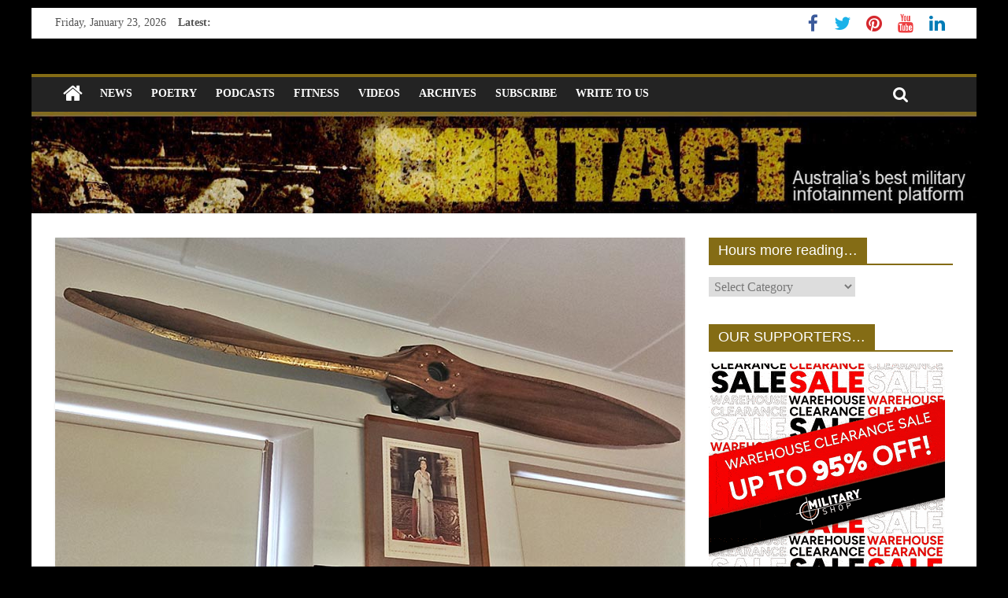

--- FILE ---
content_type: text/html; charset=UTF-8
request_url: https://www.contactairlandandsea.com/2020/04/15/demon-propeller-lives-at-macclesfield-rsl-thanks-to-aafc/
body_size: 17748
content:
<!DOCTYPE html>
<html lang="en-US">
<head>
	<meta charset="UTF-8" />
	<meta name="viewport" content="width=device-width, initial-scale=1">
	<link rel="profile" href="http://gmpg.org/xfn/11" />
	<link rel="pingback" href="https://www.contactairlandandsea.com/xmlrpc.php" />
	<title>Demon propeller lives at Macclesfield RSL thanks to AAFC &#8211; CONTACT magazine</title>
<meta name='robots' content='max-image-preview:large' />
	<style>img:is([sizes="auto" i], [sizes^="auto," i]) { contain-intrinsic-size: 3000px 1500px }</style>
	<link rel='dns-prefetch' href='//fonts.googleapis.com' />
<link rel="alternate" type="application/rss+xml" title="CONTACT magazine &raquo; Feed" href="https://www.contactairlandandsea.com/feed/" />
<link rel="alternate" type="application/rss+xml" title="CONTACT magazine &raquo; Comments Feed" href="https://www.contactairlandandsea.com/comments/feed/" />
<link rel="alternate" type="application/rss+xml" title="CONTACT magazine &raquo; Demon propeller lives at Macclesfield RSL thanks to AAFC Comments Feed" href="https://www.contactairlandandsea.com/2020/04/15/demon-propeller-lives-at-macclesfield-rsl-thanks-to-aafc/feed/" />
<script type="text/javascript">
/* <![CDATA[ */
window._wpemojiSettings = {"baseUrl":"https:\/\/s.w.org\/images\/core\/emoji\/16.0.1\/72x72\/","ext":".png","svgUrl":"https:\/\/s.w.org\/images\/core\/emoji\/16.0.1\/svg\/","svgExt":".svg","source":{"concatemoji":"https:\/\/www.contactairlandandsea.com\/wp-includes\/js\/wp-emoji-release.min.js?ver=6.8.3"}};
/*! This file is auto-generated */
!function(s,n){var o,i,e;function c(e){try{var t={supportTests:e,timestamp:(new Date).valueOf()};sessionStorage.setItem(o,JSON.stringify(t))}catch(e){}}function p(e,t,n){e.clearRect(0,0,e.canvas.width,e.canvas.height),e.fillText(t,0,0);var t=new Uint32Array(e.getImageData(0,0,e.canvas.width,e.canvas.height).data),a=(e.clearRect(0,0,e.canvas.width,e.canvas.height),e.fillText(n,0,0),new Uint32Array(e.getImageData(0,0,e.canvas.width,e.canvas.height).data));return t.every(function(e,t){return e===a[t]})}function u(e,t){e.clearRect(0,0,e.canvas.width,e.canvas.height),e.fillText(t,0,0);for(var n=e.getImageData(16,16,1,1),a=0;a<n.data.length;a++)if(0!==n.data[a])return!1;return!0}function f(e,t,n,a){switch(t){case"flag":return n(e,"\ud83c\udff3\ufe0f\u200d\u26a7\ufe0f","\ud83c\udff3\ufe0f\u200b\u26a7\ufe0f")?!1:!n(e,"\ud83c\udde8\ud83c\uddf6","\ud83c\udde8\u200b\ud83c\uddf6")&&!n(e,"\ud83c\udff4\udb40\udc67\udb40\udc62\udb40\udc65\udb40\udc6e\udb40\udc67\udb40\udc7f","\ud83c\udff4\u200b\udb40\udc67\u200b\udb40\udc62\u200b\udb40\udc65\u200b\udb40\udc6e\u200b\udb40\udc67\u200b\udb40\udc7f");case"emoji":return!a(e,"\ud83e\udedf")}return!1}function g(e,t,n,a){var r="undefined"!=typeof WorkerGlobalScope&&self instanceof WorkerGlobalScope?new OffscreenCanvas(300,150):s.createElement("canvas"),o=r.getContext("2d",{willReadFrequently:!0}),i=(o.textBaseline="top",o.font="600 32px Arial",{});return e.forEach(function(e){i[e]=t(o,e,n,a)}),i}function t(e){var t=s.createElement("script");t.src=e,t.defer=!0,s.head.appendChild(t)}"undefined"!=typeof Promise&&(o="wpEmojiSettingsSupports",i=["flag","emoji"],n.supports={everything:!0,everythingExceptFlag:!0},e=new Promise(function(e){s.addEventListener("DOMContentLoaded",e,{once:!0})}),new Promise(function(t){var n=function(){try{var e=JSON.parse(sessionStorage.getItem(o));if("object"==typeof e&&"number"==typeof e.timestamp&&(new Date).valueOf()<e.timestamp+604800&&"object"==typeof e.supportTests)return e.supportTests}catch(e){}return null}();if(!n){if("undefined"!=typeof Worker&&"undefined"!=typeof OffscreenCanvas&&"undefined"!=typeof URL&&URL.createObjectURL&&"undefined"!=typeof Blob)try{var e="postMessage("+g.toString()+"("+[JSON.stringify(i),f.toString(),p.toString(),u.toString()].join(",")+"));",a=new Blob([e],{type:"text/javascript"}),r=new Worker(URL.createObjectURL(a),{name:"wpTestEmojiSupports"});return void(r.onmessage=function(e){c(n=e.data),r.terminate(),t(n)})}catch(e){}c(n=g(i,f,p,u))}t(n)}).then(function(e){for(var t in e)n.supports[t]=e[t],n.supports.everything=n.supports.everything&&n.supports[t],"flag"!==t&&(n.supports.everythingExceptFlag=n.supports.everythingExceptFlag&&n.supports[t]);n.supports.everythingExceptFlag=n.supports.everythingExceptFlag&&!n.supports.flag,n.DOMReady=!1,n.readyCallback=function(){n.DOMReady=!0}}).then(function(){return e}).then(function(){var e;n.supports.everything||(n.readyCallback(),(e=n.source||{}).concatemoji?t(e.concatemoji):e.wpemoji&&e.twemoji&&(t(e.twemoji),t(e.wpemoji)))}))}((window,document),window._wpemojiSettings);
/* ]]> */
</script>
<link rel='stylesheet' id='kento-like-post-style-css' href='http://www.contactairlandandsea.com/wp-content/plugins/kento-post-view-counter/css/style.css?ver=6.8.3' type='text/css' media='all' />
<link rel='stylesheet' id='kento-like-post-date-style-css' href='http://www.contactairlandandsea.com/wp-content/plugins/kento-post-view-counter/css/jquery-ui.css?ver=6.8.3' type='text/css' media='all' />
<style id='wp-emoji-styles-inline-css' type='text/css'>

	img.wp-smiley, img.emoji {
		display: inline !important;
		border: none !important;
		box-shadow: none !important;
		height: 1em !important;
		width: 1em !important;
		margin: 0 0.07em !important;
		vertical-align: -0.1em !important;
		background: none !important;
		padding: 0 !important;
	}
</style>
<link rel='stylesheet' id='wp-block-library-css' href='https://www.contactairlandandsea.com/wp-includes/css/dist/block-library/style.min.css?ver=6.8.3' type='text/css' media='all' />
<style id='classic-theme-styles-inline-css' type='text/css'>
/*! This file is auto-generated */
.wp-block-button__link{color:#fff;background-color:#32373c;border-radius:9999px;box-shadow:none;text-decoration:none;padding:calc(.667em + 2px) calc(1.333em + 2px);font-size:1.125em}.wp-block-file__button{background:#32373c;color:#fff;text-decoration:none}
</style>
<style id='global-styles-inline-css' type='text/css'>
:root{--wp--preset--aspect-ratio--square: 1;--wp--preset--aspect-ratio--4-3: 4/3;--wp--preset--aspect-ratio--3-4: 3/4;--wp--preset--aspect-ratio--3-2: 3/2;--wp--preset--aspect-ratio--2-3: 2/3;--wp--preset--aspect-ratio--16-9: 16/9;--wp--preset--aspect-ratio--9-16: 9/16;--wp--preset--color--black: #000000;--wp--preset--color--cyan-bluish-gray: #abb8c3;--wp--preset--color--white: #ffffff;--wp--preset--color--pale-pink: #f78da7;--wp--preset--color--vivid-red: #cf2e2e;--wp--preset--color--luminous-vivid-orange: #ff6900;--wp--preset--color--luminous-vivid-amber: #fcb900;--wp--preset--color--light-green-cyan: #7bdcb5;--wp--preset--color--vivid-green-cyan: #00d084;--wp--preset--color--pale-cyan-blue: #8ed1fc;--wp--preset--color--vivid-cyan-blue: #0693e3;--wp--preset--color--vivid-purple: #9b51e0;--wp--preset--gradient--vivid-cyan-blue-to-vivid-purple: linear-gradient(135deg,rgba(6,147,227,1) 0%,rgb(155,81,224) 100%);--wp--preset--gradient--light-green-cyan-to-vivid-green-cyan: linear-gradient(135deg,rgb(122,220,180) 0%,rgb(0,208,130) 100%);--wp--preset--gradient--luminous-vivid-amber-to-luminous-vivid-orange: linear-gradient(135deg,rgba(252,185,0,1) 0%,rgba(255,105,0,1) 100%);--wp--preset--gradient--luminous-vivid-orange-to-vivid-red: linear-gradient(135deg,rgba(255,105,0,1) 0%,rgb(207,46,46) 100%);--wp--preset--gradient--very-light-gray-to-cyan-bluish-gray: linear-gradient(135deg,rgb(238,238,238) 0%,rgb(169,184,195) 100%);--wp--preset--gradient--cool-to-warm-spectrum: linear-gradient(135deg,rgb(74,234,220) 0%,rgb(151,120,209) 20%,rgb(207,42,186) 40%,rgb(238,44,130) 60%,rgb(251,105,98) 80%,rgb(254,248,76) 100%);--wp--preset--gradient--blush-light-purple: linear-gradient(135deg,rgb(255,206,236) 0%,rgb(152,150,240) 100%);--wp--preset--gradient--blush-bordeaux: linear-gradient(135deg,rgb(254,205,165) 0%,rgb(254,45,45) 50%,rgb(107,0,62) 100%);--wp--preset--gradient--luminous-dusk: linear-gradient(135deg,rgb(255,203,112) 0%,rgb(199,81,192) 50%,rgb(65,88,208) 100%);--wp--preset--gradient--pale-ocean: linear-gradient(135deg,rgb(255,245,203) 0%,rgb(182,227,212) 50%,rgb(51,167,181) 100%);--wp--preset--gradient--electric-grass: linear-gradient(135deg,rgb(202,248,128) 0%,rgb(113,206,126) 100%);--wp--preset--gradient--midnight: linear-gradient(135deg,rgb(2,3,129) 0%,rgb(40,116,252) 100%);--wp--preset--font-size--small: 13px;--wp--preset--font-size--medium: 20px;--wp--preset--font-size--large: 36px;--wp--preset--font-size--x-large: 42px;--wp--preset--spacing--20: 0.44rem;--wp--preset--spacing--30: 0.67rem;--wp--preset--spacing--40: 1rem;--wp--preset--spacing--50: 1.5rem;--wp--preset--spacing--60: 2.25rem;--wp--preset--spacing--70: 3.38rem;--wp--preset--spacing--80: 5.06rem;--wp--preset--shadow--natural: 6px 6px 9px rgba(0, 0, 0, 0.2);--wp--preset--shadow--deep: 12px 12px 50px rgba(0, 0, 0, 0.4);--wp--preset--shadow--sharp: 6px 6px 0px rgba(0, 0, 0, 0.2);--wp--preset--shadow--outlined: 6px 6px 0px -3px rgba(255, 255, 255, 1), 6px 6px rgba(0, 0, 0, 1);--wp--preset--shadow--crisp: 6px 6px 0px rgba(0, 0, 0, 1);}:where(.is-layout-flex){gap: 0.5em;}:where(.is-layout-grid){gap: 0.5em;}body .is-layout-flex{display: flex;}.is-layout-flex{flex-wrap: wrap;align-items: center;}.is-layout-flex > :is(*, div){margin: 0;}body .is-layout-grid{display: grid;}.is-layout-grid > :is(*, div){margin: 0;}:where(.wp-block-columns.is-layout-flex){gap: 2em;}:where(.wp-block-columns.is-layout-grid){gap: 2em;}:where(.wp-block-post-template.is-layout-flex){gap: 1.25em;}:where(.wp-block-post-template.is-layout-grid){gap: 1.25em;}.has-black-color{color: var(--wp--preset--color--black) !important;}.has-cyan-bluish-gray-color{color: var(--wp--preset--color--cyan-bluish-gray) !important;}.has-white-color{color: var(--wp--preset--color--white) !important;}.has-pale-pink-color{color: var(--wp--preset--color--pale-pink) !important;}.has-vivid-red-color{color: var(--wp--preset--color--vivid-red) !important;}.has-luminous-vivid-orange-color{color: var(--wp--preset--color--luminous-vivid-orange) !important;}.has-luminous-vivid-amber-color{color: var(--wp--preset--color--luminous-vivid-amber) !important;}.has-light-green-cyan-color{color: var(--wp--preset--color--light-green-cyan) !important;}.has-vivid-green-cyan-color{color: var(--wp--preset--color--vivid-green-cyan) !important;}.has-pale-cyan-blue-color{color: var(--wp--preset--color--pale-cyan-blue) !important;}.has-vivid-cyan-blue-color{color: var(--wp--preset--color--vivid-cyan-blue) !important;}.has-vivid-purple-color{color: var(--wp--preset--color--vivid-purple) !important;}.has-black-background-color{background-color: var(--wp--preset--color--black) !important;}.has-cyan-bluish-gray-background-color{background-color: var(--wp--preset--color--cyan-bluish-gray) !important;}.has-white-background-color{background-color: var(--wp--preset--color--white) !important;}.has-pale-pink-background-color{background-color: var(--wp--preset--color--pale-pink) !important;}.has-vivid-red-background-color{background-color: var(--wp--preset--color--vivid-red) !important;}.has-luminous-vivid-orange-background-color{background-color: var(--wp--preset--color--luminous-vivid-orange) !important;}.has-luminous-vivid-amber-background-color{background-color: var(--wp--preset--color--luminous-vivid-amber) !important;}.has-light-green-cyan-background-color{background-color: var(--wp--preset--color--light-green-cyan) !important;}.has-vivid-green-cyan-background-color{background-color: var(--wp--preset--color--vivid-green-cyan) !important;}.has-pale-cyan-blue-background-color{background-color: var(--wp--preset--color--pale-cyan-blue) !important;}.has-vivid-cyan-blue-background-color{background-color: var(--wp--preset--color--vivid-cyan-blue) !important;}.has-vivid-purple-background-color{background-color: var(--wp--preset--color--vivid-purple) !important;}.has-black-border-color{border-color: var(--wp--preset--color--black) !important;}.has-cyan-bluish-gray-border-color{border-color: var(--wp--preset--color--cyan-bluish-gray) !important;}.has-white-border-color{border-color: var(--wp--preset--color--white) !important;}.has-pale-pink-border-color{border-color: var(--wp--preset--color--pale-pink) !important;}.has-vivid-red-border-color{border-color: var(--wp--preset--color--vivid-red) !important;}.has-luminous-vivid-orange-border-color{border-color: var(--wp--preset--color--luminous-vivid-orange) !important;}.has-luminous-vivid-amber-border-color{border-color: var(--wp--preset--color--luminous-vivid-amber) !important;}.has-light-green-cyan-border-color{border-color: var(--wp--preset--color--light-green-cyan) !important;}.has-vivid-green-cyan-border-color{border-color: var(--wp--preset--color--vivid-green-cyan) !important;}.has-pale-cyan-blue-border-color{border-color: var(--wp--preset--color--pale-cyan-blue) !important;}.has-vivid-cyan-blue-border-color{border-color: var(--wp--preset--color--vivid-cyan-blue) !important;}.has-vivid-purple-border-color{border-color: var(--wp--preset--color--vivid-purple) !important;}.has-vivid-cyan-blue-to-vivid-purple-gradient-background{background: var(--wp--preset--gradient--vivid-cyan-blue-to-vivid-purple) !important;}.has-light-green-cyan-to-vivid-green-cyan-gradient-background{background: var(--wp--preset--gradient--light-green-cyan-to-vivid-green-cyan) !important;}.has-luminous-vivid-amber-to-luminous-vivid-orange-gradient-background{background: var(--wp--preset--gradient--luminous-vivid-amber-to-luminous-vivid-orange) !important;}.has-luminous-vivid-orange-to-vivid-red-gradient-background{background: var(--wp--preset--gradient--luminous-vivid-orange-to-vivid-red) !important;}.has-very-light-gray-to-cyan-bluish-gray-gradient-background{background: var(--wp--preset--gradient--very-light-gray-to-cyan-bluish-gray) !important;}.has-cool-to-warm-spectrum-gradient-background{background: var(--wp--preset--gradient--cool-to-warm-spectrum) !important;}.has-blush-light-purple-gradient-background{background: var(--wp--preset--gradient--blush-light-purple) !important;}.has-blush-bordeaux-gradient-background{background: var(--wp--preset--gradient--blush-bordeaux) !important;}.has-luminous-dusk-gradient-background{background: var(--wp--preset--gradient--luminous-dusk) !important;}.has-pale-ocean-gradient-background{background: var(--wp--preset--gradient--pale-ocean) !important;}.has-electric-grass-gradient-background{background: var(--wp--preset--gradient--electric-grass) !important;}.has-midnight-gradient-background{background: var(--wp--preset--gradient--midnight) !important;}.has-small-font-size{font-size: var(--wp--preset--font-size--small) !important;}.has-medium-font-size{font-size: var(--wp--preset--font-size--medium) !important;}.has-large-font-size{font-size: var(--wp--preset--font-size--large) !important;}.has-x-large-font-size{font-size: var(--wp--preset--font-size--x-large) !important;}
:where(.wp-block-post-template.is-layout-flex){gap: 1.25em;}:where(.wp-block-post-template.is-layout-grid){gap: 1.25em;}
:where(.wp-block-columns.is-layout-flex){gap: 2em;}:where(.wp-block-columns.is-layout-grid){gap: 2em;}
:root :where(.wp-block-pullquote){font-size: 1.5em;line-height: 1.6;}
</style>
<link rel='stylesheet' id='juiz_sps_styles-css' href='https://www.contactairlandandsea.com/wp-content/plugins/juiz-social-post-sharer/skins/1/style.min.css?ver=2.3.3' type='text/css' media='all' />
<link rel='stylesheet' id='juiz_sps_modal_styles-css' href='https://www.contactairlandandsea.com/wp-content/plugins/juiz-social-post-sharer/assets/css/juiz-social-post-sharer-modal.min.css?ver=2.3.3' type='text/css' media="print" onload="this.onload=null;this.media='all'" /><noscript><link rel="stylesheet" media="all" href="https://www.contactairlandandsea.com/wp-content/plugins/juiz-social-post-sharer/assets/css/juiz-social-post-sharer-modal.min.css?ver=2.3.3"></noscript>
<link rel='stylesheet' id='colormag_style-css' href='https://www.contactairlandandsea.com/wp-content/themes/colormag-pro/style.css?ver=6.8.3' type='text/css' media='all' />
<link rel='stylesheet' id='colormag_googlefonts-css' href='//fonts.googleapis.com/css?family=Black+Ops+One&#038;ver=6.8.3' type='text/css' media='all' />
<link rel='stylesheet' id='colormag-fontawesome-css' href='https://www.contactairlandandsea.com/wp-content/themes/colormag-pro/fontawesome/css/font-awesome.min.css?ver=4.7.0' type='text/css' media='all' />
<script type="text/javascript" src="https://www.contactairlandandsea.com/wp-includes/js/jquery/jquery.min.js?ver=3.7.1" id="jquery-core-js"></script>
<script type="text/javascript" src="https://www.contactairlandandsea.com/wp-includes/js/jquery/jquery-migrate.min.js?ver=3.4.1" id="jquery-migrate-js"></script>
<script type="text/javascript" id="kento_pvc_js-js-extra">
/* <![CDATA[ */
var kento_pvc_ajax = {"kento_pvc_ajaxurl":"https:\/\/www.contactairlandandsea.com\/wp-admin\/admin-ajax.php"};
/* ]]> */
</script>
<script type="text/javascript" src="https://www.contactairlandandsea.com/wp-content/plugins/kento-post-view-counter/js/kento-pvc.js?ver=6.8.3" id="kento_pvc_js-js"></script>
<script type="text/javascript" src="https://www.contactairlandandsea.com/wp-content/plugins/kento-post-view-counter/js/google-chart-jsapi.js?ver=6.8.3" id="google-chart-jsapi-js"></script>
<!--[if lte IE 8]>
<script type="text/javascript" src="https://www.contactairlandandsea.com/wp-content/themes/colormag-pro/js/html5shiv.min.js?ver=6.8.3" id="html5-js"></script>
<![endif]-->
<script type="text/javascript" id="colormag-loadmore-js-extra">
/* <![CDATA[ */
var colormag_script_vars = {"no_more_posts":"No more post"};
/* ]]> */
</script>
<script type="text/javascript" src="https://www.contactairlandandsea.com/wp-content/themes/colormag-pro/js/loadmore.min.js?ver=6.8.3" id="colormag-loadmore-js"></script>
<link rel="https://api.w.org/" href="https://www.contactairlandandsea.com/wp-json/" /><link rel="alternate" title="JSON" type="application/json" href="https://www.contactairlandandsea.com/wp-json/wp/v2/posts/17530" /><link rel="EditURI" type="application/rsd+xml" title="RSD" href="https://www.contactairlandandsea.com/xmlrpc.php?rsd" />
<meta name="generator" content="WordPress 6.8.3" />
<link rel="canonical" href="https://www.contactairlandandsea.com/2020/04/15/demon-propeller-lives-at-macclesfield-rsl-thanks-to-aafc/" />
<link rel='shortlink' href='https://www.contactairlandandsea.com/?p=17530' />
<link rel="alternate" title="oEmbed (JSON)" type="application/json+oembed" href="https://www.contactairlandandsea.com/wp-json/oembed/1.0/embed?url=https%3A%2F%2Fwww.contactairlandandsea.com%2F2020%2F04%2F15%2Fdemon-propeller-lives-at-macclesfield-rsl-thanks-to-aafc%2F" />
<link rel="alternate" title="oEmbed (XML)" type="text/xml+oembed" href="https://www.contactairlandandsea.com/wp-json/oembed/1.0/embed?url=https%3A%2F%2Fwww.contactairlandandsea.com%2F2020%2F04%2F15%2Fdemon-propeller-lives-at-macclesfield-rsl-thanks-to-aafc%2F&#038;format=xml" />
<style type="text/css" id="custom-background-css">
body.custom-background { background-color: #000000; }
</style>
	<!-- CONTACT magazine Internal Styles -->		<style type="text/css"> .colormag-button,blockquote,button,input[type=reset],input[type=button],
		input[type=submit]{background-color:#846c15}
		a,#masthead .main-small-navigation li:hover > .sub-toggle i,
		#masthead .main-small-navigation li.current-page-ancestor > .sub-toggle i,
		#masthead .main-small-navigation li.current-menu-ancestor > .sub-toggle i,
		#masthead .main-small-navigation li.current-page-item > .sub-toggle i,
		#masthead .main-small-navigation li.current-menu-item > .sub-toggle i,
		#masthead.colormag-header-classic #site-navigation .fa.search-top:hover,
		#masthead.colormag-header-classic #site-navigation.main-small-navigation .random-post a:hover .fa-random,
		#masthead.colormag-header-classic #site-navigation.main-navigation .random-post a:hover .fa-random,
		#masthead.colormag-header-classic .breaking-news .newsticker a:hover{color:#846c15}
		#site-navigation{border-top:4px solid #846c15}
		.home-icon.front_page_on,.main-navigation a:hover,.main-navigation ul li ul li a:hover,
		.main-navigation ul li ul li:hover>a,
		.main-navigation ul li.current-menu-ancestor>a,
		.main-navigation ul li.current-menu-item ul li a:hover,
		.main-navigation ul li.current-menu-item>a,
		.main-navigation ul li.current_page_ancestor>a,.main-navigation ul li.current_page_item>a,
		.main-navigation ul li:hover>a,.main-small-navigation li a:hover,.site-header .menu-toggle:hover,
		#masthead.colormag-header-classic .main-navigation ul ul.sub-menu li:hover > a,
		#masthead.colormag-header-classic .main-navigation ul ul.sub-menu li.current-menu-ancestor > a,
		#masthead.colormag-header-classic .main-navigation ul ul.sub-menu li.current-menu-item > a,
		#masthead.colormag-header-clean #site-navigation .menu-toggle:hover,
		#masthead.colormag-header-clean #site-navigation.main-small-navigation .menu-toggle,
		#masthead.colormag-header-classic #site-navigation.main-small-navigation .menu-toggle,
		#masthead .main-small-navigation li:hover > a, #masthead .main-small-navigation li.current-page-ancestor > a,
		#masthead .main-small-navigation li.current-menu-ancestor > a, #masthead .main-small-navigation li.current-page-item > a,
		#masthead .main-small-navigation li.current-menu-item > a,
		#masthead.colormag-header-classic #site-navigation .menu-toggle:hover,
		.main-navigation ul li.focus > a,
        #masthead.colormag-header-classic .main-navigation ul ul.sub-menu li.focus > a { background-color:#846c15}
		#masthead.colormag-header-classic .main-navigation ul ul.sub-menu li:hover,
		#masthead.colormag-header-classic .main-navigation ul ul.sub-menu li.current-menu-ancestor,
		#masthead.colormag-header-classic .main-navigation ul ul.sub-menu li.current-menu-item,
		#masthead.colormag-header-classic #site-navigation .menu-toggle:hover,
		#masthead.colormag-header-classic #site-navigation.main-small-navigation .menu-toggle,

		#masthead.colormag-header-classic .main-navigation ul > li:hover > a,
        #masthead.colormag-header-classic .main-navigation ul > li.current-menu-item > a,
        #masthead.colormag-header-classic .main-navigation ul > li.current-menu-ancestor > a,
        #masthead.colormag-header-classic .main-navigation ul li.focus > a { border-color:#846c15}
		.main-small-navigation .current-menu-item>a,.main-small-navigation .current_page_item>a,
		#masthead.colormag-header-clean .main-small-navigation li:hover > a,
		#masthead.colormag-header-clean .main-small-navigation li.current-page-ancestor > a,
		#masthead.colormag-header-clean .main-small-navigation li.current-menu-ancestor > a,
		#masthead.colormag-header-clean .main-small-navigation li.current-page-item > a,
		#masthead.colormag-header-clean .main-small-navigation li.current-menu-item > a { background:#846c15}
		#main .breaking-news-latest,.fa.search-top:hover{background-color:#846c15}
		.byline a:hover,.comments a:hover,.edit-link a:hover,.posted-on a:hover,
		.social-links i.fa:hover,.tag-links a:hover,
		#masthead.colormag-header-clean .social-links li:hover i.fa,
		#masthead.colormag-header-classic .social-links li:hover i.fa,
		#masthead.colormag-header-clean .breaking-news .newsticker a:hover{color:#846c15}
		.widget_featured_posts .article-content .above-entry-meta .cat-links a,
		.widget_call_to_action .btn--primary,.colormag-footer--classic .footer-widgets-area .widget-title span::before,
		.colormag-footer--classic-bordered .footer-widgets-area .widget-title span::before{background-color:#846c15}
		.widget_featured_posts .article-content .entry-title a:hover{color:#846c15}
		.widget_featured_posts .widget-title{border-bottom:2px solid #846c15}
		.widget_featured_posts .widget-title span,
		.widget_featured_slider .slide-content .above-entry-meta .cat-links a{background-color:#846c15}
		.widget_featured_slider .slide-content .below-entry-meta .byline a:hover,
		.widget_featured_slider .slide-content .below-entry-meta .comments a:hover,
		.widget_featured_slider .slide-content .below-entry-meta .posted-on a:hover,
		.widget_featured_slider .slide-content .entry-title a:hover{color:#846c15}
		.widget_highlighted_posts .article-content .above-entry-meta .cat-links a{background-color:#846c15}
		.widget_block_picture_news.widget_featured_posts .article-content .entry-title a:hover,
		.widget_highlighted_posts .article-content .below-entry-meta .byline a:hover,
		.widget_highlighted_posts .article-content .below-entry-meta .comments a:hover,
		.widget_highlighted_posts .article-content .below-entry-meta .posted-on a:hover,
		.widget_highlighted_posts .article-content .entry-title a:hover{color:#846c15}
		.category-slide-next,.category-slide-prev,.slide-next,
		.slide-prev,.tabbed-widget ul li{background-color:#846c15}
		i.fa-arrow-up, i.fa-arrow-down{color:#846c15}
		#secondary .widget-title{border-bottom:2px solid #846c15}
		#content .wp-pagenavi .current,#content .wp-pagenavi a:hover,
		#secondary .widget-title span{background-color:#846c15}
		#site-title a{color:#846c15}
		.page-header .page-title{border-bottom:2px solid #846c15}
		#content .post .article-content .above-entry-meta .cat-links a,
		.page-header .page-title span{background-color:#846c15}
		#content .post .article-content .entry-title a:hover,.entry-meta .byline i,
		.entry-meta .cat-links i,.entry-meta a,.post .entry-title a:hover,.search .entry-title a:hover{color:#846c15}
		.entry-meta .post-format i{background-color:#846c15}
		.entry-meta .comments-link a:hover,.entry-meta .edit-link a:hover,.entry-meta .posted-on a:hover,
		.entry-meta .tag-links a:hover,.single #content .tags a:hover{color:#846c15}
		.format-link .entry-content a,.more-link{background-color:#846c15}
		.count,.next a:hover,.previous a:hover,.related-posts-main-title .fa,
		.single-related-posts .article-content .entry-title a:hover{color:#846c15}
		.pagination a span:hover{color:#846c15;border-color:#846c15}
		.pagination span{background-color:#846c15}
		#content .comments-area a.comment-edit-link:hover,#content .comments-area a.comment-permalink:hover,
		#content .comments-area article header cite a:hover,.comments-area .comment-author-link a:hover{color:#846c15}
		.comments-area .comment-author-link span{background-color:#846c15}
		.comment .comment-reply-link:hover,.nav-next a,.nav-previous a{color:#846c15}
		.footer-widgets-area .widget-title{border-bottom:2px solid #846c15}
		.footer-widgets-area .widget-title span{background-color:#846c15}
		#colophon .footer-menu ul li a:hover,.footer-widgets-area a:hover,a#scroll-up i{color:#846c15}
		.advertisement_above_footer .widget-title{border-bottom:2px solid #846c15}
		.advertisement_above_footer .widget-title span{background-color:#846c15}
		.sub-toggle{background:#846c15}
		.main-small-navigation li.current-menu-item > .sub-toggle i {color:#846c15}
		.error{background:#846c15}
		.num-404{color:#846c15}
		#primary .widget-title{border-bottom: 2px solid #846c15}
		#primary .widget-title span{background-color:#846c15}
		.related-posts-wrapper-flyout .entry-title a:hover{color:#846c15}
		.related-posts-wrapper.style-three .article-content .entry-title a:hover:before{background:#846c15}
		.human-diff-time .human-diff-time-display:hover{color:#846c15} #site-title a { font-family: Black Ops One; } #site-description { font-family: Black Ops One; } #site-title a { font-size: 80px; } #site-title a { color: #f7b000; } #site-description { color: #f7f700; } #header-text-nav-container { background-color: #000000; } .footer-widgets-wrapper { background-color: #000000; } #colophon .tg-upper-footer-widgets .widget { background-color: #2c2e34; } .footer-socket-wrapper { background-color: #000000; }#colophon { background-position: center center; }#colophon { background-size: auto; }#colophon { background-attachment: scroll; }#colophon { background-repeat: repeat; }</style>
		</head>

<body class="wp-singular post-template-default single single-post postid-17530 single-format-standard custom-background wp-theme-colormag-pro ">




<div id="page" class="hfeed site">

	
	
	<header id="masthead" class="site-header clearfix ">
		<div id="header-text-nav-container" class="clearfix">

			
							<div class="news-bar">
				<div class="inner-wrap clearfix">
					
		<div class="date-in-header">
			Friday, January 23, 2026		</div>

		
							<div class="breaking-news">
			<strong class="breaking-news-latest">
				Latest:			</strong>
			<ul class="newsticker">
									<li>
						<a href="https://www.contactairlandandsea.com/2026/01/22/base-overhaul-a-boon-for-defences-big-haulers/" title="Base overhaul a boon for Defence’s big haulers">Base overhaul a boon for Defence’s big haulers</a>
					</li>
									<li>
						<a href="https://www.contactairlandandsea.com/2026/01/22/personnel-prepare-tanks-for-ukraine-delivery/" title="Personnel prepare tanks for Ukraine delivery">Personnel prepare tanks for Ukraine delivery</a>
					</li>
									<li>
						<a href="https://www.contactairlandandsea.com/2026/01/20/wargamers-explore-tech-of-tomorrow/" title="Wargamers explore tech of tomorrow">Wargamers explore tech of tomorrow</a>
					</li>
									<li>
						<a href="https://www.contactairlandandsea.com/2026/01/20/supporting-our-supporters-with-cowork-coplay/" title="Supporting our supporters with Cowork Coplay">Supporting our supporters with Cowork Coplay</a>
					</li>
									<li>
						<a href="https://www.contactairlandandsea.com/2026/01/19/does-1st-armoured-regiments-reputation-matter/" title="Does 1st Armoured Regiment’s reputation matter?">Does 1st Armoured Regiment’s reputation matter?</a>
					</li>
							</ul>
		</div>
		
					
		
		<div class="social-links clearfix">
			<ul>
				<li><a href="https://www.facebook.com/CONTACTmagazine" target="_blank"><i class="fa fa-facebook"></i></a></li><li><a href="https://twitter.com/aussiecontact" target="_blank"><i class="fa fa-twitter"></i></a></li><li><a href="https://www.pinterest.com/contactmagazine/" target="_blank"><i class="fa fa-pinterest"></i></a></li><li><a href="https://www.youtube.com/user/contactpublishing" target="_blank"><i class="fa fa-youtube"></i></a></li><li><a href="https://www.linkedin.com/in/brianirishhartigan/" target="_blank"><i class="fa fa-linkedin"></i></a></li>
							</ul>
		</div><!-- .social-links -->
						</div>
			</div>
		
				
				
		<div class="inner-wrap">

			<div id="header-text-nav-wrap" class="clearfix">
				<div id="header-left-section">
										<div id="header-text" class="screen-reader-text">
													<h3 id="site-title">
								<a href="https://www.contactairlandandsea.com/" title="CONTACT magazine" rel="home">CONTACT magazine</a>
							</h3>
						
												<p id="site-description">Australia&#039;s best free military news site</p>
						<!-- #site-description -->
					</div><!-- #header-text -->
				</div><!-- #header-left-section -->
				<div id="header-right-section">
									</div><!-- #header-right-section -->

			</div><!-- #header-text-nav-wrap -->

		</div><!-- .inner-wrap -->

		
				
				
					<nav id="site-navigation" class="main-navigation clearfix">
				<div class="inner-wrap clearfix">
											<div class="home-icon">
							<a href="https://www.contactairlandandsea.com/" title="CONTACT magazine"><i class="fa fa-home"></i></a>
						</div>
											<p class="menu-toggle"></p>
					<div class="menu-primary-container"><ul id="menu-main" class="menu"><li id="menu-item-3352" class="menu-item menu-item-type-taxonomy menu-item-object-category menu-item-3352 menu-item-category-11"><a href="https://www.contactairlandandsea.com/category/news/">NEWS</a></li>
<li id="menu-item-21638" class="menu-item menu-item-type-taxonomy menu-item-object-category menu-item-21638 menu-item-category-1233"><a href="https://www.contactairlandandsea.com/category/poets-corner/">Poetry</a></li>
<li id="menu-item-22235" class="menu-item menu-item-type-post_type menu-item-object-page menu-item-22235"><a href="https://www.contactairlandandsea.com/our-veterans-their-stories/">Podcasts</a></li>
<li id="menu-item-7270" class="menu-item menu-item-type-post_type menu-item-object-page menu-item-7270"><a href="https://www.contactairlandandsea.com/contacts-military-fitness-centre/">Fitness</a></li>
<li id="menu-item-29910" class="menu-item menu-item-type-taxonomy menu-item-object-category menu-item-29910 menu-item-category-302"><a href="https://www.contactairlandandsea.com/category/contact-tv/">Videos</a></li>
<li id="menu-item-3351" class="menu-item menu-item-type-post_type menu-item-object-page menu-item-3351"><a href="https://www.contactairlandandsea.com/magazine-archives/">Archives</a></li>
<li id="menu-item-17944" class="menu-item menu-item-type-post_type menu-item-object-post menu-item-17944"><a href="https://www.contactairlandandsea.com/2018/12/18/subscribe-to-contact-2/">SUBSCRIBE</a></li>
<li id="menu-item-46334" class="menu-item menu-item-type-post_type menu-item-object-post menu-item-46334"><a href="https://www.contactairlandandsea.com/2020/01/01/submit_your_story/">Write to us</a></li>
</ul></div>																<i class="fa fa-search search-top"></i>
						<div class="search-form-top">
							<form action="https://www.contactairlandandsea.com/" class="search-form searchform clearfix" method="get">
	<div class="search-wrap">
		<input type="text" placeholder="Search" class="s field" name="s">
		<button class="search-icon" type="submit"></button>
	</div>
</form><!-- .searchform -->
						</div>
									</div>
			</nav>
		
		
			
		</div><!-- #header-text-nav-container -->

		<div id="wp-custom-header" class="wp-custom-header"><div class="header-image-wrap"><a href="https://www.contactairlandandsea.com/" title="CONTACT magazine" rel="home"><img src="https://www.contactairlandandsea.com/wp-content/uploads/2022/12/cropped-contact_wp_logo22b.jpg" class="header-image" width="1400" height="150" alt="CONTACT magazine"></a></div></div>
	</header>

		
	<div id="main" class="clearfix">
		
		
		<div class="inner-wrap clearfix">
			

<div id="primary">
	<div id="content" class="clearfix">

		
			
<article id="post-17530" class="post-17530 post type-post status-publish format-standard has-post-thumbnail hentry category-contact-cadets tag-hawker-demon">
	
	
	
	
					<div class="featured-image">
									<img width="800" height="444" src="https://www.contactairlandandsea.com/wp-content/uploads/2020/04/macclesfield-demon-propeller-800x444.jpg" class="attachment-colormag-featured-image size-colormag-featured-image wp-post-image" alt="The Hawker Demon propeller from the 1930s, refurbished and on display at the Macclesfield Sub-Branch RSL. Photo by Pilot Officer (AAFC) Paul Lemar." decoding="async" srcset="https://www.contactairlandandsea.com/wp-content/uploads/2020/04/macclesfield-demon-propeller.jpg 800w, https://www.contactairlandandsea.com/wp-content/uploads/2020/04/macclesfield-demon-propeller-300x167.jpg 300w, https://www.contactairlandandsea.com/wp-content/uploads/2020/04/macclesfield-demon-propeller-768x426.jpg 768w" sizes="(max-width: 800px) 100vw, 800px" />											</div>

					
	
	<div class="article-content clearfix">

		
		<div class="above-entry-meta"><span class="cat-links"><a href="https://www.contactairlandandsea.com/category/contact-cadets/"  rel="category tag">CONTACT Cadets</a>&nbsp;</span></div>
			<header class="entry-header">
				<h1 class="entry-title">
					Demon propeller lives at Macclesfield RSL thanks to AAFC				</h1>
			</header>

			<div class="below-entry-meta ">
			<span class="posted-on"><a href="https://www.contactairlandandsea.com/2020/04/15/demon-propeller-lives-at-macclesfield-rsl-thanks-to-aafc/" title="8:45 pm" rel="bookmark"><i class="fa fa-calendar-o"></i> <time class="entry-date published" datetime="2020-04-15T20:45:24+10:00">15/04/2020</time><time class="updated" datetime="2020-04-15T20:51:12+10:00">15/04/2020</time></a></span>
			<span class="byline"><span class="author vcard" itemprop="name"><i class="fa fa-user"></i><a class="url fn n" href="https://www.contactairlandandsea.com/author/irish/" title="Posted by Brian Hartigan">Posted by Brian Hartigan</a></span></span>

			<span class="post-views"><i class="fa fa-eye"></i><span class="total-views">2839 Views</span></span>
						<span class="comments"><a href="https://www.contactairlandandsea.com/2020/04/15/demon-propeller-lives-at-macclesfield-rsl-thanks-to-aafc/#respond"><i class="fa fa-comment"></i> 0 Comments</a></span>
			<span class="tag-links"><i class="fa fa-tags"></i><a href="https://www.contactairlandandsea.com/tag/hawker-demon/" rel="tag">Hawker Demon</a></span></div>
		<div class="entry-content clearfix">
			            <script>
			document.cookie="kentopvc_17530=yes";
			</script>
            
            
<div class="juiz_sps_links  counters_both juiz_sps_displayed_both" data-post-id="17530">
<p class="screen-reader-text juiz_sps_maybe_hidden_text">Share the post "Demon propeller lives at Macclesfield RSL thanks to AAFC"</p>

	<ul class="juiz_sps_links_list"><li class="juiz_sps_item juiz_sps_link_facebook"><a href="https://www.facebook.com/sharer.php?u=https%3A%2F%2Fwww.contactairlandandsea.com%2F2020%2F04%2F15%2Fdemon-propeller-lives-at-macclesfield-rsl-thanks-to-aafc%2F" rel="nofollow"  target="_blank"  title="Share this article on Facebook" class="juiz_sps_button" data-nobs-key="facebook"><span class="juiz_sps_icon jsps-facebook"></span><span class="juiz_sps_network_name">Facebook</span></a></li><li class="juiz_sps_item juiz_sps_link_linkedin"><a href="https://www.linkedin.com/sharing/share-offsite/?url=https%3A%2F%2Fwww.contactairlandandsea.com%2F2020%2F04%2F15%2Fdemon-propeller-lives-at-macclesfield-rsl-thanks-to-aafc%2F" rel="nofollow"  target="_blank"  title="Share this article on LinkedIn" class="juiz_sps_button" data-nobs-key="linkedin"><span class="juiz_sps_icon jsps-linkedin"></span><span class="juiz_sps_network_name">LinkedIn</span></a></li><li class="juiz_sps_item juiz_sps_link_pinterest"><a href="https://pinterest.com/pin/create/bookmarklet/?url=https%3A%2F%2Fwww.contactairlandandsea.com%2F2020%2F04%2F15%2Fdemon-propeller-lives-at-macclesfield-rsl-thanks-to-aafc%2F&#038;media=https://www.contactairlandandsea.com/wp-content/uploads/2020/04/macclesfield-demon-propeller.jpg" rel="nofollow"  target="_blank"  title="Share an image of this article on Pinterest" class="juiz_sps_button" data-nobs-key="pinterest"><span class="juiz_sps_icon jsps-pinterest"></span><span class="juiz_sps_network_name">Pinterest</span></a></li><li class="juiz_sps_item juiz_sps_link_twitter"><a href="https://twitter.com/intent/tweet?source=webclient&#038;original_referer=https%3A%2F%2Fwww.contactairlandandsea.com%2F2020%2F04%2F15%2Fdemon-propeller-lives-at-macclesfield-rsl-thanks-to-aafc%2F&#038;text=Demon%20propeller%20lives%20at%20Macclesfield%20RSL%20thanks%20to%20AAFC&#038;url=https%3A%2F%2Fwww.contactairlandandsea.com%2F2020%2F04%2F15%2Fdemon-propeller-lives-at-macclesfield-rsl-thanks-to-aafc%2F&#038;related=aussiecontact&#038;via=aussiecontact" rel="nofollow"  target="_blank"  title="Share this article on X" class="juiz_sps_button" data-nobs-key="twitter"><span class="juiz_sps_icon jsps-twitter"></span><span class="juiz_sps_network_name">X</span></a></li><li style="display:none;" class="juiz_sps_item juiz_sps_link_shareapi"><button type="button" data-api-link="https://www.contactairlandandsea.com/2020/04/15/demon-propeller-lives-at-macclesfield-rsl-thanks-to-aafc/"  title="Share on your favorite apps" class="juiz_sps_button" data-nobs-key="shareapi"><span class="juiz_sps_icon jsps-shareapi"></span><span class="juiz_sps_network_name">Share…</span></button><script>
					window.addEventListener("DOMContentLoaded", function(){
						if ( navigator.share ) {
							let shareurl = document.location.href;
							let btns = document.querySelectorAll(".juiz_sps_link_shareapi button:not([data-bound])");
							const canon = document.querySelector("link[rel=canonical]");

							if (canon !== null) {
								shareurl = canon.href;
							}

							btns.forEach(function(el) {
								el.closest(".juiz_sps_link_shareapi").removeAttribute( "style" );
								el.setAttribute( "data-bound", "true" );
								el.addEventListener("click", async () => {
									try {
										await navigator.share({
											title: "Demon propeller lives at Macclesfield RSL thanks to AAFC",
											text: "Demon propeller lives at Macclesfield RSL thanks to AAFC - Courtesy of the AAFC, a Hawker Demon propeller from the 1930s is now fully",
											url: shareurl,
										});
										console.info("Nobs: Successful share");
									} catch(err) {
										console.warn("Nobs: Error sharing", error);
									}
								});
							});
						}
					});
					</script></li><li class="juiz_sps_item juiz_sps_link_mail"><a href="mailto:?subject=You%20might%20like%20this%20story,%20on%20https://www.contactairlandandsea.com&#038;body=G&#039;day%20mate,%20I%20found%20this%20story%20I%20think%20you%20might%20be%20interested%20in%20:%20Demon%20propeller%20lives%20at%20Macclesfield%20RSL%20thanks%20to%20AAFC!%20This%20is%20the%20direct%20link:%20https://www.contactairlandandsea.com/2020/04/15/demon-propeller-lives-at-macclesfield-rsl-thanks-to-aafc/%20Cheers%20for%20now%20:-)" rel="nofollow"  target="_blank"  title="Share this article with a friend (email)" class="juiz_sps_button" data-nobs-key="mail"><span class="juiz_sps_icon jsps-mail"></span><span class="juiz_sps_network_name">Email</span></a></li></ul>
	</div>

<img decoding="async" class="alignnone size-full wp-image-14105" src="https://www.contactairlandandsea.com/wp-content/uploads/2019/06/share_post2.jpg" alt="" width="309" height="66" /><p>Courtesy of the Australian Air Force Cadets, an old decaying Hawker Demon propeller from the 1930s is now fully refreshed with a new home – at the Macclesfield Sub-Branch RSL in South Australia.</p>
<figure id="attachment_17534" aria-describedby="caption-attachment-17534" style="width: 300px" class="wp-caption alignright"><a href="https://www.contactairlandandsea.com/wp-content/uploads/2020/04/macclesfield-demon-propeller4.jpg" target="_blank" rel="noopener noreferrer"><img loading="lazy" decoding="async" class="wp-image-17534 size-medium" src="https://www.contactairlandandsea.com/wp-content/uploads/2020/04/macclesfield-demon-propeller4-300x186.jpg" alt="The refurbishment of the Hawker Demon Propeller rated a write-up in the local newspaper." width="300" height="186" srcset="https://www.contactairlandandsea.com/wp-content/uploads/2020/04/macclesfield-demon-propeller4-300x186.jpg 300w, https://www.contactairlandandsea.com/wp-content/uploads/2020/04/macclesfield-demon-propeller4-768x477.jpg 768w, https://www.contactairlandandsea.com/wp-content/uploads/2020/04/macclesfield-demon-propeller4.jpg 777w" sizes="auto, (max-width: 300px) 100vw, 300px" /></a><figcaption id="caption-attachment-17534" class="wp-caption-text"><span style="color: #000080;"><em>The refurbishment of the Hawker Demon Propeller rated a write-up in the local newspaper.</em></span></figcaption></figure>
<p style="padding-left: 40px;"><span style="color: #000080;"><strong>CAPTION</strong>: <em>The Hawker Demon propeller from the 1930s, refurbished and on display at the Macclesfield Sub-Branch RSL. Photo by Pilot Officer (AAFC) Paul Lemar. </em><br />
</span></p>
<p>The Hawker Demon was a fighter variant of the Hawker Hart two-seater light bomber biplane, with a supercharged engine and a second Vickers machine-gun. It was operated by the RAF from 1933, and by the RAAF from 1935.</p>
<p>An old Demon propeller had long been in the possession of 608 Squadron AAFC, but after a clean-up it was donated to No 622 (Rural City of Murray Bridge) Squadron who were in a better position to refurbish it.</p>
<p>They in turn offered to donate the propeller to a local RSL, where it could be safely mounted for display.</p><div class="rngMrkds" style="clear:both;float:left;width:100%;margin:0 0 20px 0;"><a href="http://patreon.com/contactmagazine" target="_blank" rel="noopener"><img loading="lazy" decoding="async" class="left alignright" src="https://www.contactairlandandsea.com/wp-content/uploads/2023/12/patreon_subs.jpg" alt="" width="555" height="118" /></a></div>
<p>Flying Officer (AAFC) Paul Lemar, Commanding Officer of No 602 Squadron and Temporary Commanding Officer of No 622 Squadron, said: “The Australian Air Force Cadets have had a special bond with the Returned &amp; Services League Macclesfield Sub-Branch for nearly 10 years, with members from both 622 and 602 Squadrons attending every Twilight Anzac Service since 2011”.</p>
<p>The CO contacted the local men’s shed (which included a few RSL members), and they offered to restore the propeller for nothing.</p>
<p>The restoration took over 12 months. The restoration was done by a team of volunteers, including the son of a gentleman who had actually worked in the Hawker Aircraft Limited factory in the UK that had originally made the airframes.</p>
<p>They obtained specification details and schematics from the UK to help with the restoration – which included soaking it in a bath of a special solution for 6 months, plus manufacturing special metal fly pins and a replacement metal cutting edge for the propeller.</p>
<p>The story was due to reach its climax at the 19 April Twilight Anzac Service, when 622 Squadron could formally hand the propeller over.</p>
<p>As with all Defence Cadets however, the AAFC began an ‘operational pause’ in all activities from 16 March onwards.</p>
<p>Just before the COVID-19 restrictions came into place, the propeller was mounted on the wall inside the RSL Macclesfield Sub Branch.</p>
<p>It was mounted by a licensed and qualified Stone Mason, again for free.</p>
<p>The mounting bracket was specially constructed to hold the weight, and is anchored securely in the 1855 stone of the old building.</p>
<p>In due course a commemorative plaque will be put up acknowledging the AAFC and all involved in the preservation of this important item of Australian aviation history.</p>
<p>As well as Macclesfield, local AAFC personnel have also attended Anzac Services at nearby Mannum, Murray Bridge, Tailem Bend, Mount Pleasant, Nairne, Kanmantoo, Littlehampton, Hahndorf, Murray Bridge, Strathalbyn and Adelaide.</p>
<p>FLGOFF (AAFC) Lemar said, “This latest collaboration involving the Hawker Demon propeller restoration reinforces the camaraderie with the local RSL sub branches, and brings into the equation another community organisation – the Macclesfield Men’s Shed. With the contribution of the volunteers from the men’s shed, the RSL and some local Macclesfield tradies, this project has truly come to reflect community”.</p>
<p>&nbsp;</p>
<h4><span style="color: #000080;">Hawker Demon</span></h4>
<p>Hawker Demon was a fighter variant of the Hawker Hart two-seater light bomber biplane, with a supercharged Kestrel engine and a second Vickers machine-gun.</p>
<p>The first batch of six aircraft, known as ‘Hart Fighters’, were flown by No 23 Squadron RAF during 1931.</p>
<p>This led to a larger order being placed, and the fighter was redesignated as ‘Hawker Demon’.</p>
<p>Demon’s first official flight was conducted on 10 February 1933.</p>
<p>Of the 305 Demons built by Hawker Aircraft Limited at their Kingston factory in London, a total of 64 were acquired by the RAAF between May 1935 and May 1938, modified to suit Australian conditions.</p>
<p>These Demons were given the designation ‘A1’.</p>
<p>Just one complete Demon still exists – on permanent display at the RAAF Museum at Point Cook – number ‘A1-8’, which had been flown by No 3 (AC) Army Co-operation Squadron from RAAF Base Richmond.</p>
<p><span style="color: #ffffff;">.</span></p>
<p><span style="color: #ffffff;">.</span></p>
<p><span style="color: #ffffff;">.</span></p>
<p><span style="color: #ffffff;">.</span></p>
<br>
<span style="color: #ffffff;">.</span>
<br><br>
<span style="color: #ffffff;">.</span>
<br><br>
<a href="https://militaryshop.com.au/?ref=CONTACT" target="_blank" rel="noopener"><img decoding="async" class="align left" src="https://www.contactairlandandsea.com/wp-content/uploads/2023/07/militaryshop_front_centre888.jpg" alt="" /></a>





<br>
<span style="color: #ffffff;">.</span>
<br><br>


<br>
<span style="color: #ffffff;">.</span>
<br><br>


<div class="juiz_sps_links  counters_both juiz_sps_displayed_both" data-post-id="17530">
<p class="screen-reader-text juiz_sps_maybe_hidden_text">Share the post "Demon propeller lives at Macclesfield RSL thanks to AAFC"</p>

	<ul class="juiz_sps_links_list"><li class="juiz_sps_item juiz_sps_link_facebook"><a href="https://www.facebook.com/sharer.php?u=https%3A%2F%2Fwww.contactairlandandsea.com%2F2020%2F04%2F15%2Fdemon-propeller-lives-at-macclesfield-rsl-thanks-to-aafc%2F" rel="nofollow"  target="_blank"  title="Share this article on Facebook" class="juiz_sps_button" data-nobs-key="facebook"><span class="juiz_sps_icon jsps-facebook"></span><span class="juiz_sps_network_name">Facebook</span></a></li><li class="juiz_sps_item juiz_sps_link_linkedin"><a href="https://www.linkedin.com/sharing/share-offsite/?url=https%3A%2F%2Fwww.contactairlandandsea.com%2F2020%2F04%2F15%2Fdemon-propeller-lives-at-macclesfield-rsl-thanks-to-aafc%2F" rel="nofollow"  target="_blank"  title="Share this article on LinkedIn" class="juiz_sps_button" data-nobs-key="linkedin"><span class="juiz_sps_icon jsps-linkedin"></span><span class="juiz_sps_network_name">LinkedIn</span></a></li><li class="juiz_sps_item juiz_sps_link_pinterest"><a href="https://pinterest.com/pin/create/bookmarklet/?url=https%3A%2F%2Fwww.contactairlandandsea.com%2F2020%2F04%2F15%2Fdemon-propeller-lives-at-macclesfield-rsl-thanks-to-aafc%2F&#038;media=https://www.contactairlandandsea.com/wp-content/uploads/2020/04/macclesfield-demon-propeller.jpg" rel="nofollow"  target="_blank"  title="Share an image of this article on Pinterest" class="juiz_sps_button" data-nobs-key="pinterest"><span class="juiz_sps_icon jsps-pinterest"></span><span class="juiz_sps_network_name">Pinterest</span></a></li><li class="juiz_sps_item juiz_sps_link_twitter"><a href="https://twitter.com/intent/tweet?source=webclient&#038;original_referer=https%3A%2F%2Fwww.contactairlandandsea.com%2F2020%2F04%2F15%2Fdemon-propeller-lives-at-macclesfield-rsl-thanks-to-aafc%2F&#038;text=Demon%20propeller%20lives%20at%20Macclesfield%20RSL%20thanks%20to%20AAFC&#038;url=https%3A%2F%2Fwww.contactairlandandsea.com%2F2020%2F04%2F15%2Fdemon-propeller-lives-at-macclesfield-rsl-thanks-to-aafc%2F&#038;related=aussiecontact&#038;via=aussiecontact" rel="nofollow"  target="_blank"  title="Share this article on X" class="juiz_sps_button" data-nobs-key="twitter"><span class="juiz_sps_icon jsps-twitter"></span><span class="juiz_sps_network_name">X</span></a></li><li style="display:none;" class="juiz_sps_item juiz_sps_link_shareapi"><button type="button" data-api-link="https://www.contactairlandandsea.com/2020/04/15/demon-propeller-lives-at-macclesfield-rsl-thanks-to-aafc/"  title="Share on your favorite apps" class="juiz_sps_button" data-nobs-key="shareapi"><span class="juiz_sps_icon jsps-shareapi"></span><span class="juiz_sps_network_name">Share…</span></button><script>
					window.addEventListener("DOMContentLoaded", function(){
						if ( navigator.share ) {
							let shareurl = document.location.href;
							let btns = document.querySelectorAll(".juiz_sps_link_shareapi button:not([data-bound])");
							const canon = document.querySelector("link[rel=canonical]");

							if (canon !== null) {
								shareurl = canon.href;
							}

							btns.forEach(function(el) {
								el.closest(".juiz_sps_link_shareapi").removeAttribute( "style" );
								el.setAttribute( "data-bound", "true" );
								el.addEventListener("click", async () => {
									try {
										await navigator.share({
											title: "Demon propeller lives at Macclesfield RSL thanks to AAFC",
											text: "Demon propeller lives at Macclesfield RSL thanks to AAFC - Courtesy of the AAFC, a Hawker Demon propeller from the 1930s is now fully",
											url: shareurl,
										});
										console.info("Nobs: Successful share");
									} catch(err) {
										console.warn("Nobs: Error sharing", error);
									}
								});
							});
						}
					});
					</script></li><li class="juiz_sps_item juiz_sps_link_mail"><a href="mailto:?subject=You%20might%20like%20this%20story,%20on%20https://www.contactairlandandsea.com&#038;body=G&#039;day%20mate,%20I%20found%20this%20story%20I%20think%20you%20might%20be%20interested%20in%20:%20Demon%20propeller%20lives%20at%20Macclesfield%20RSL%20thanks%20to%20AAFC!%20This%20is%20the%20direct%20link:%20https://www.contactairlandandsea.com/2020/04/15/demon-propeller-lives-at-macclesfield-rsl-thanks-to-aafc/%20Cheers%20for%20now%20:-)" rel="nofollow"  target="_blank"  title="Share this article with a friend (email)" class="juiz_sps_button" data-nobs-key="mail"><span class="juiz_sps_icon jsps-mail"></span><span class="juiz_sps_network_name">Email</span></a></li></ul>
	</div>

<div id='kento-pvc'><span class='kento-pvc-total'> 2884 Total Views </span> <span class='kento-pvc-today'>2 Views Today </span></div>		</div>

			</div>

	</article>

		
	</div><!-- #content -->

	

			<ul class="default-wp-page clearfix">
				<li class="previous"><a href="https://www.contactairlandandsea.com/2020/04/15/no-covid-19-at-hmas-watson-official/" rel="prev"><span class="meta-nav">&larr;</span> No COVID-19 at HMAS Watson – official</a></li>
				<li class="next"><a href="https://www.contactairlandandsea.com/2020/04/16/on-line-training-for-covid-19-deployments/" rel="next">On-line training for COVID-19 deployments <span class="meta-nav">&rarr;</span></a></li>
			</ul>
				
		
			
			<div class="author-box author-bio-style-one">
				<div class="author-description-wrapper">
					<h4 class="author-name">Posted by Brian Hartigan</h4>

					
					<p class="author-description">Managing Editor
Contact Publishing Pty Ltd

PO Box 3091 Minnamurra
NSW 2533 AUSTRALIA</p>

					
									</div>
				<div class="author-img"><img alt='' src='https://secure.gravatar.com/avatar/5555ec33774bc8d2f0dc4bb6ced710a19114e396990062c5dd6cd2f7843e4bf6?s=100&#038;d=mm&#038;r=g' srcset='https://secure.gravatar.com/avatar/5555ec33774bc8d2f0dc4bb6ced710a19114e396990062c5dd6cd2f7843e4bf6?s=200&#038;d=mm&#038;r=g 2x' class='avatar avatar-100 photo' height='100' width='100' loading='lazy' decoding='async'/></div>
			</div>
		
		
		

	
	<div class="related-posts-wrapper style-one">

		<h4 class="related-posts-main-title">
			<i class="fa fa-thumbs-up"></i><span>You May Also Like</span>
		</h4>

		<div class="related-posts clearfix ">

							<div class="single-related-posts">

											<div class="related-posts-thumbnail">
							<a href="https://www.contactairlandandsea.com/2018/02/20/air-air-2018-part-1/" title="In the air and on air 2018 – Part 1">
								<img width="390" height="205" src="https://www.contactairlandandsea.com/wp-content/uploads/2018/02/cadets_radio_adelaide18a-390x205.jpg" class="attachment-colormag-featured-post-medium size-colormag-featured-post-medium wp-post-image" alt="Jade, Josh and Kieran in the Radio Adelaide studio, with ‘Service Voices’ interviewer and executive producer Helen Meyer. Photo by Flying Officer (AAFC) Paul Rosenzweig" decoding="async" loading="lazy" />							</a>
						</div>
					
					<div class="article-content">

						<h3 class="entry-title">
							<a href="https://www.contactairlandandsea.com/2018/02/20/air-air-2018-part-1/" rel="bookmark" title="In the air and on air 2018 – Part 1">In the air and on air 2018 – Part 1</a>
						</h3><!--/.post-title-->

						
													<div class="below-entry-meta ">
								<span class="posted-on"><a href="https://www.contactairlandandsea.com/2018/02/20/air-air-2018-part-1/" title="3:32 pm" rel="bookmark"><i class="fa fa-calendar-o"></i> <time class="entry-date published" datetime="2018-02-20T15:32:05+11:00">20/02/2018</time></a></span>
								<span class="byline"><span class="author vcard"><i class="fa fa-user"></i><a class="url fn n" href="https://www.contactairlandandsea.com/author/irish/" title="Posted by Brian Hartigan">Posted by Brian Hartigan</a></span></span>

								<span class="comments"><i class="fa fa-comment"></i><a href="https://www.contactairlandandsea.com/2018/02/20/air-air-2018-part-1/#comments">1</a></span>
							</div>
						
											</div>

				</div><!--/.related-->
							<div class="single-related-posts">

											<div class="related-posts-thumbnail">
							<a href="https://www.contactairlandandsea.com/2018/06/18/6-wing-aafc-helps-mark-malayan-emergency-70th/" title="6 Wing AAFC helps mark Malayan Emergency 70th">
								<img width="390" height="205" src="https://www.contactairlandandsea.com/wp-content/uploads/2018/06/6wg_malayan_emergency–2018–2-390x205.jpg" class="attachment-colormag-featured-post-medium size-colormag-featured-post-medium wp-post-image" alt="Australian Air Force Cadets CCPL Levi Schubert and CCPL Simon Russell from 604 Squadron Rest on Arms Reversed under the flags of Malaysia and Sarawak. Photo by Flying Officer (AAFC) Paul Rosenzweig" decoding="async" loading="lazy" />							</a>
						</div>
					
					<div class="article-content">

						<h3 class="entry-title">
							<a href="https://www.contactairlandandsea.com/2018/06/18/6-wing-aafc-helps-mark-malayan-emergency-70th/" rel="bookmark" title="6 Wing AAFC helps mark Malayan Emergency 70th">6 Wing AAFC helps mark Malayan Emergency 70th</a>
						</h3><!--/.post-title-->

						
													<div class="below-entry-meta ">
								<span class="posted-on"><a href="https://www.contactairlandandsea.com/2018/06/18/6-wing-aafc-helps-mark-malayan-emergency-70th/" title="2:15 pm" rel="bookmark"><i class="fa fa-calendar-o"></i> <time class="entry-date published" datetime="2018-06-18T14:15:44+10:00">18/06/2018</time></a></span>
								<span class="byline"><span class="author vcard"><i class="fa fa-user"></i><a class="url fn n" href="https://www.contactairlandandsea.com/author/irish/" title="Posted by Brian Hartigan">Posted by Brian Hartigan</a></span></span>

								<span class="comments"><i class="fa fa-comment"></i><a href="https://www.contactairlandandsea.com/2018/06/18/6-wing-aafc-helps-mark-malayan-emergency-70th/#comments">1</a></span>
							</div>
						
											</div>

				</div><!--/.related-->
							<div class="single-related-posts">

											<div class="related-posts-thumbnail">
							<a href="https://www.contactairlandandsea.com/2017/11/15/605-squadron-aafc-honour-fallen-good-neighbours/" title="605 Squadron AAFC honour the fallen with good neighbours">
								<img width="390" height="205" src="https://www.contactairlandandsea.com/wp-content/uploads/2017/12/605sqn_aafc_neighbourhood_watch3-390x205.jpg" class="attachment-colormag-featured-post-medium size-colormag-featured-post-medium wp-post-image" alt="Flying Officer (AAFC) Simon Blair, Commanding Officer of No 605 (City of Onkaparinga) Squadron with Cadets Darcy Needle, Ethan O’Connor and Joshua Duncan. Photo ourtesy of SA Police." decoding="async" loading="lazy" />							</a>
						</div>
					
					<div class="article-content">

						<h3 class="entry-title">
							<a href="https://www.contactairlandandsea.com/2017/11/15/605-squadron-aafc-honour-fallen-good-neighbours/" rel="bookmark" title="605 Squadron AAFC honour the fallen with good neighbours">605 Squadron AAFC honour the fallen with good neighbours</a>
						</h3><!--/.post-title-->

						
													<div class="below-entry-meta ">
								<span class="posted-on"><a href="https://www.contactairlandandsea.com/2017/11/15/605-squadron-aafc-honour-fallen-good-neighbours/" title="9:38 am" rel="bookmark"><i class="fa fa-calendar-o"></i> <time class="entry-date published" datetime="2017-11-15T09:38:12+11:00">15/11/2017</time></a></span>
								<span class="byline"><span class="author vcard"><i class="fa fa-user"></i><a class="url fn n" href="https://www.contactairlandandsea.com/author/irish/" title="Posted by Brian Hartigan">Posted by Brian Hartigan</a></span></span>

								<span class="comments"><i class="fa fa-comment"></i><a href="https://www.contactairlandandsea.com/2017/11/15/605-squadron-aafc-honour-fallen-good-neighbours/#comments">1</a></span>
							</div>
						
											</div>

				</div><!--/.related-->
			
		</div><!--/.post-related-->

	</div>


	
	
<div id="comments" class="comments-area">

	
	
	
		<div id="respond" class="comment-respond">
		<h3 id="reply-title" class="comment-reply-title">Leave a Reply <small><a rel="nofollow" id="cancel-comment-reply-link" href="/2020/04/15/demon-propeller-lives-at-macclesfield-rsl-thanks-to-aafc/#respond" style="display:none;">Cancel reply</a></small></h3><form action="https://www.contactairlandandsea.com/wp-comments-post.php" method="post" id="commentform" class="comment-form"><p class="comment-notes"><span id="email-notes">Your email address will not be published.</span> <span class="required-field-message">Required fields are marked <span class="required">*</span></span></p><p class="comment-form-comment"><label for="comment">Comment <span class="required">*</span></label> <textarea id="comment" name="comment" cols="45" rows="8" maxlength="65525" required></textarea></p><p class="comment-form-author"><label for="author">Name</label> <input id="author" name="author" type="text" value="" size="30" maxlength="245" autocomplete="name" /></p>
<p class="comment-form-email"><label for="email">Email</label> <input id="email" name="email" type="email" value="" size="30" maxlength="100" aria-describedby="email-notes" autocomplete="email" /></p>
<p class="comment-form-url"><label for="url">Website</label> <input id="url" name="url" type="url" value="" size="30" maxlength="200" autocomplete="url" /></p>
<p class="form-submit"><input name="submit" type="submit" id="submit" class="submit" value="Post Comment" /> <input type='hidden' name='comment_post_ID' value='17530' id='comment_post_ID' />
<input type='hidden' name='comment_parent' id='comment_parent' value='0' />
</p>
<script type='text/javascript'>
/* <![CDATA[ */
r3f5x9JS=escape(document['referrer']);
hf1N='e9f36bd6ac57c3132faed6b2273d23fb';
hf1V='6fd574116a1d0a91a54870a724070b08';
document.write("<input type='hidden' name='r3f5x9JS' value='"+r3f5x9JS+"' /><input type='hidden' name='"+hf1N+"' value='"+hf1V+"' />");
/* ]]> */
</script>
<noscript><input type="hidden" name="JS04X7" value="NS1" /></noscript>
<noscript><p><strong>Currently you have JavaScript disabled. In order to post comments, please make sure JavaScript and Cookies are enabled, and reload the page.</strong> <a href="http://enable-javascript.com/" rel="nofollow external" >Click here for instructions on how to enable JavaScript in your browser.</a></p></noscript>
</form>	</div><!-- #respond -->
	
</div><!-- #comments -->
</div><!-- #primary -->


<div id="secondary">
			
		<aside id="categories-2" class="widget widget_categories clearfix"><h3 class="widget-title"><span>Hours more reading&#8230;</span></h3><form action="https://www.contactairlandandsea.com" method="get"><label class="screen-reader-text" for="cat">Hours more reading&#8230;</label><select  name='cat' id='cat' class='postform'>
	<option value='-1'>Select Category</option>
	<option class="level-0" value="2439">ADF People&nbsp;&nbsp;(1,571)</option>
	<option class="level-0" value="1232">Archives&nbsp;&nbsp;(46)</option>
	<option class="level-0" value="1914">Australian Warrior Expo&nbsp;&nbsp;(13)</option>
	<option class="level-0" value="749">Competitions&nbsp;&nbsp;(13)</option>
	<option class="level-0" value="156">CONTACT BLOG SPOT&nbsp;&nbsp;(1,576)</option>
	<option class="level-1" value="503">&nbsp;&nbsp;&nbsp;Andrew Douglas&nbsp;&nbsp;(19)</option>
	<option class="level-1" value="2424">&nbsp;&nbsp;&nbsp;Dave Finney&nbsp;&nbsp;(6)</option>
	<option class="level-1" value="496">&nbsp;&nbsp;&nbsp;Editor&#8217;s Blog&nbsp;&nbsp;(143)</option>
	<option class="level-1" value="1780">&nbsp;&nbsp;&nbsp;Employment&nbsp;&nbsp;(20)</option>
	<option class="level-1" value="2394">&nbsp;&nbsp;&nbsp;Finance&nbsp;&nbsp;(4)</option>
	<option class="level-1" value="2391">&nbsp;&nbsp;&nbsp;Health and Wellbeing&nbsp;&nbsp;(398)</option>
	<option class="level-1" value="2412">&nbsp;&nbsp;&nbsp;History&nbsp;&nbsp;(534)</option>
	<option class="level-1" value="745">&nbsp;&nbsp;&nbsp;Ian Cavanough&nbsp;&nbsp;(64)</option>
	<option class="level-1" value="1503">&nbsp;&nbsp;&nbsp;K9 Training&nbsp;&nbsp;(16)</option>
	<option class="level-1" value="2395">&nbsp;&nbsp;&nbsp;Lest We Forget&nbsp;&nbsp;(223)</option>
	<option class="level-1" value="2372">&nbsp;&nbsp;&nbsp;Letters to the Editor&nbsp;&nbsp;(190)</option>
	<option class="level-1" value="2392">&nbsp;&nbsp;&nbsp;Personal stories&nbsp;&nbsp;(18)</option>
	<option class="level-1" value="984">&nbsp;&nbsp;&nbsp;Sir Jeffrey Armiger&nbsp;&nbsp;(62)</option>
	<option class="level-1" value="2243">&nbsp;&nbsp;&nbsp;Tall Tale or True&nbsp;&nbsp;(6)</option>
	<option class="level-1" value="1524">&nbsp;&nbsp;&nbsp;The Frogman Project&nbsp;&nbsp;(18)</option>
	<option class="level-1" value="2393">&nbsp;&nbsp;&nbsp;Thought provoking&nbsp;&nbsp;(49)</option>
	<option class="level-0" value="556">CONTACT Cadets&nbsp;&nbsp;(218)</option>
	<option class="level-0" value="437">CONTACT Shop&nbsp;&nbsp;(5)</option>
	<option class="level-0" value="1941">Editor&#8217;s Vlog&nbsp;&nbsp;(254)</option>
	<option class="level-0" value="5">Feature Articles&nbsp;&nbsp;(9)</option>
	<option class="level-0" value="2390">How CONTACT is made&nbsp;&nbsp;(11)</option>
	<option class="level-0" value="2461">Life on the Line Podcast&nbsp;&nbsp;(70)</option>
	<option class="level-0" value="452">Military Fitness&nbsp;&nbsp;(59)</option>
	<option class="level-0" value="11">News&nbsp;&nbsp;(7,373)</option>
	<option class="level-1" value="27">&nbsp;&nbsp;&nbsp;Australian&nbsp;&nbsp;(6,533)</option>
	<option class="level-2" value="21">&nbsp;&nbsp;&nbsp;&nbsp;&nbsp;&nbsp;ADF&nbsp;&nbsp;(1,164)</option>
	<option class="level-2" value="3734">&nbsp;&nbsp;&nbsp;&nbsp;&nbsp;&nbsp;AUKUS&nbsp;&nbsp;(4)</option>
	<option class="level-2" value="28">&nbsp;&nbsp;&nbsp;&nbsp;&nbsp;&nbsp;Australian Army&nbsp;&nbsp;(2,057)</option>
	<option class="level-2" value="2398">&nbsp;&nbsp;&nbsp;&nbsp;&nbsp;&nbsp;Australian Border Force&nbsp;&nbsp;(18)</option>
	<option class="level-2" value="3823">&nbsp;&nbsp;&nbsp;&nbsp;&nbsp;&nbsp;Cyber&nbsp;&nbsp;(8)</option>
	<option class="level-2" value="611">&nbsp;&nbsp;&nbsp;&nbsp;&nbsp;&nbsp;Defence Newspapers&nbsp;&nbsp;(22)</option>
	<option class="level-2" value="34">&nbsp;&nbsp;&nbsp;&nbsp;&nbsp;&nbsp;miscellaneous&nbsp;&nbsp;(74)</option>
	<option class="level-2" value="2397">&nbsp;&nbsp;&nbsp;&nbsp;&nbsp;&nbsp;MRF-D&nbsp;&nbsp;(56)</option>
	<option class="level-2" value="25">&nbsp;&nbsp;&nbsp;&nbsp;&nbsp;&nbsp;Royal Australian Air Force&nbsp;&nbsp;(1,704)</option>
	<option class="level-2" value="19">&nbsp;&nbsp;&nbsp;&nbsp;&nbsp;&nbsp;Royal Australian Navy&nbsp;&nbsp;(1,731)</option>
	<option class="level-2" value="2473">&nbsp;&nbsp;&nbsp;&nbsp;&nbsp;&nbsp;Space Division&nbsp;&nbsp;(9)</option>
	<option class="level-1" value="2204">&nbsp;&nbsp;&nbsp;Invictus Games&nbsp;&nbsp;(84)</option>
	<option class="level-1" value="1939">&nbsp;&nbsp;&nbsp;Media Clips&nbsp;&nbsp;(7)</option>
	<option class="level-1" value="49">&nbsp;&nbsp;&nbsp;Operations&nbsp;&nbsp;(539)</option>
	<option class="level-1" value="22">&nbsp;&nbsp;&nbsp;Overseas&nbsp;&nbsp;(2,111)</option>
	<option class="level-2" value="1405">&nbsp;&nbsp;&nbsp;&nbsp;&nbsp;&nbsp;Asia&nbsp;&nbsp;(267)</option>
	<option class="level-2" value="1369">&nbsp;&nbsp;&nbsp;&nbsp;&nbsp;&nbsp;China&nbsp;&nbsp;(10)</option>
	<option class="level-2" value="1245">&nbsp;&nbsp;&nbsp;&nbsp;&nbsp;&nbsp;Europe&nbsp;&nbsp;(164)</option>
	<option class="level-2" value="1495">&nbsp;&nbsp;&nbsp;&nbsp;&nbsp;&nbsp;India&nbsp;&nbsp;(26)</option>
	<option class="level-2" value="2589">&nbsp;&nbsp;&nbsp;&nbsp;&nbsp;&nbsp;Japan&nbsp;&nbsp;(50)</option>
	<option class="level-2" value="1444">&nbsp;&nbsp;&nbsp;&nbsp;&nbsp;&nbsp;Middle East&nbsp;&nbsp;(240)</option>
	<option class="level-2" value="507">&nbsp;&nbsp;&nbsp;&nbsp;&nbsp;&nbsp;New Zealand&nbsp;&nbsp;(472)</option>
	<option class="level-2" value="1409">&nbsp;&nbsp;&nbsp;&nbsp;&nbsp;&nbsp;Pacific&nbsp;&nbsp;(401)</option>
	<option class="level-2" value="1251">&nbsp;&nbsp;&nbsp;&nbsp;&nbsp;&nbsp;Rest of World&nbsp;&nbsp;(47)</option>
	<option class="level-2" value="1415">&nbsp;&nbsp;&nbsp;&nbsp;&nbsp;&nbsp;Russia&nbsp;&nbsp;(4)</option>
	<option class="level-2" value="2495">&nbsp;&nbsp;&nbsp;&nbsp;&nbsp;&nbsp;UK&nbsp;&nbsp;(63)</option>
	<option class="level-2" value="1244">&nbsp;&nbsp;&nbsp;&nbsp;&nbsp;&nbsp;USA&nbsp;&nbsp;(411)</option>
	<option class="level-1" value="64">&nbsp;&nbsp;&nbsp;Science &amp; Technology&nbsp;&nbsp;(942)</option>
	<option class="level-0" value="1233">Poets Corner&nbsp;&nbsp;(240)</option>
	<option class="level-0" value="1540">Police&nbsp;&nbsp;(36)</option>
	<option class="level-0" value="2429">Sergeant Bert&nbsp;&nbsp;(6)</option>
	<option class="level-0" value="2460">Sovereign industry&nbsp;&nbsp;(200)</option>
	<option class="level-0" value="74">Sponsored Post&nbsp;&nbsp;(24)</option>
	<option class="level-0" value="1575">Talisman Sabre&nbsp;&nbsp;(80)</option>
	<option class="level-0" value="1">Uncategorized&nbsp;&nbsp;(47)</option>
	<option class="level-0" value="672">Veterans&nbsp;&nbsp;(1,082)</option>
	<option class="level-1" value="2430">&nbsp;&nbsp;&nbsp;Veteran HELP Centre&nbsp;&nbsp;(19)</option>
	<option class="level-0" value="302">Videos&nbsp;&nbsp;(985)</option>
	<option class="level-0" value="874">What&#8217;s on&#8230;&nbsp;&nbsp;(122)</option>
</select>
</form><script type="text/javascript">
/* <![CDATA[ */

(function() {
	var dropdown = document.getElementById( "cat" );
	function onCatChange() {
		if ( dropdown.options[ dropdown.selectedIndex ].value > 0 ) {
			dropdown.parentNode.submit();
		}
	}
	dropdown.onchange = onCatChange;
})();

/* ]]> */
</script>
</aside><aside id="text-12" class="widget widget_text clearfix"><h3 class="widget-title"><span>OUR SUPPORTERS&#8230;</span></h3>			<div class="textwidget"><p><a href="https://militaryshop.com.au/warehouse-clearance-sale/?ref=CONTACT" target="_blank" rel="noopener"> <img decoding="async" src="http://www.contactairlandandsea.com/wp-content/uploads/2025/12/WarehouseClearanceSale-Short.gif" align="none" /></a></p>
<hr />
<p><a href="https://militaryshop.com.au/warehouse-clearance-sale/?ref=CONTACT" target="_blank" rel="noopener"> <img decoding="async" src="https://www.contactairlandandsea.com/wp-content/uploads/2025/02/milshop_logo.gif" align="none" /></a></p>
<hr />
</div>
		</aside><aside id="text-10" class="widget widget_text clearfix">			<div class="textwidget"></div>
		</aside>
	</div>



</div><!-- .inner-wrap -->
</div><!-- #main -->




<footer id="colophon" class="clearfix ">
	
<div class="footer-widgets-wrapper">
	<div class="inner-wrap">
		<div class="footer-widgets-area clearfix">
			<div class="tg-upper-footer-widgets clearfix">
				<div class="footer_upper_widget_area tg-one-third">
									</div>
				<div class="footer_upper_widget_area tg-one-third">
									</div>
				<div class="footer_upper_widget_area tg-one-third tg-one-third-last">
									</div>
			</div>

			<div class="tg-footer-main-widget">
				<div class="tg-first-footer-widget">
					